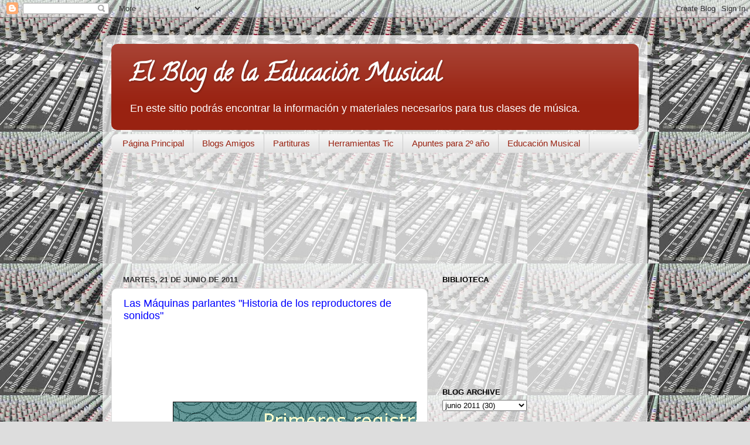

--- FILE ---
content_type: text/html; charset=UTF-8
request_url: https://elblogdelaeducacionmusical.blogspot.com/2011/06/las-maquinas-parlantes-historia-de-los.html
body_size: 16353
content:
<!DOCTYPE html>
<html class='v2' dir='ltr' xmlns='http://www.w3.org/1999/xhtml' xmlns:b='http://www.google.com/2005/gml/b' xmlns:data='http://www.google.com/2005/gml/data' xmlns:expr='http://www.google.com/2005/gml/expr'>
<head>
<link href='https://www.blogger.com/static/v1/widgets/335934321-css_bundle_v2.css' rel='stylesheet' type='text/css'/>
<meta content='IE=EmulateIE7' http-equiv='X-UA-Compatible'/>
<meta content='width=1100' name='viewport'/>
<!-- Tip de www.vidablogger.com.ar-->
<meta content='IE=EmulateIE7' http-equiv='X-UA-Compatible'/>
<meta content='width=1100' name='viewport'/>
<meta content='text/html; charset=UTF-8' http-equiv='Content-Type'/>
<meta content='blogger' name='generator'/>
<link href='https://elblogdelaeducacionmusical.blogspot.com/favicon.ico' rel='icon' type='image/x-icon'/>
<link href='http://elblogdelaeducacionmusical.blogspot.com/2011/06/las-maquinas-parlantes-historia-de-los.html' rel='canonical'/>
<link rel="alternate" type="application/atom+xml" title="El Blog de la Educación Musical - Atom" href="https://elblogdelaeducacionmusical.blogspot.com/feeds/posts/default" />
<link rel="alternate" type="application/rss+xml" title="El Blog de la Educación Musical - RSS" href="https://elblogdelaeducacionmusical.blogspot.com/feeds/posts/default?alt=rss" />
<link rel="service.post" type="application/atom+xml" title="El Blog de la Educación Musical - Atom" href="https://www.blogger.com/feeds/8996469469773228845/posts/default" />

<link rel="alternate" type="application/atom+xml" title="El Blog de la Educación Musical - Atom" href="https://elblogdelaeducacionmusical.blogspot.com/feeds/3419274628595406725/comments/default" />
<!--Can't find substitution for tag [blog.ieCssRetrofitLinks]-->
<meta content='http://elblogdelaeducacionmusical.blogspot.com/2011/06/las-maquinas-parlantes-historia-de-los.html' property='og:url'/>
<meta content='Las Máquinas parlantes &quot;Historia de los reproductores de sonidos&quot;' property='og:title'/>
<meta content='En este sitio podrás encontrar la información y materiales necesarios para tus clases de música.' property='og:description'/>
<title>El Blog de la Educación Musical: Las Máquinas parlantes "Historia de los reproductores de sonidos"</title>
<style type='text/css'>@font-face{font-family:'Calligraffitti';font-style:normal;font-weight:400;font-display:swap;src:url(//fonts.gstatic.com/s/calligraffitti/v20/46k2lbT3XjDVqJw3DCmCFjE0vkFeOZdjppN_.woff2)format('woff2');unicode-range:U+0000-00FF,U+0131,U+0152-0153,U+02BB-02BC,U+02C6,U+02DA,U+02DC,U+0304,U+0308,U+0329,U+2000-206F,U+20AC,U+2122,U+2191,U+2193,U+2212,U+2215,U+FEFF,U+FFFD;}</style>
<style id='page-skin-1' type='text/css'><!--
/*-----------------------------------------------
Blogger Template Style
Name:     Picture Window
Designer: Josh Peterson
URL:      www.noaesthetic.com
----------------------------------------------- */
/* Variable definitions
====================
<Variable name="keycolor" description="Main Color" type="color" default="#1a222a"/>
<Variable name="body.background" description="Body Background" type="background"
color="#dddddd" default="#111111 url(http://themes.googleusercontent.com/image?id=1OACCYOE0-eoTRTfsBuX1NMN9nz599ufI1Jh0CggPFA_sK80AGkIr8pLtYRpNUKPmwtEa) repeat-x fixed top center"/>
<Group description="Page Text" selector="body">
<Variable name="body.font" description="Font" type="font"
default="normal normal 15px Arial, Tahoma, Helvetica, FreeSans, sans-serif"/>
<Variable name="body.text.color" description="Text Color" type="color" default="#333333"/>
</Group>
<Group description="Backgrounds" selector=".body-fauxcolumns-outer">
<Variable name="body.background.color" description="Outer Background" type="color" default="#296695"/>
<Variable name="header.background.color" description="Header Background" type="color" default="transparent"/>
<Variable name="post.background.color" description="Post Background" type="color" default="#ffffff"/>
</Group>
<Group description="Links" selector=".main-outer">
<Variable name="link.color" description="Link Color" type="color" default="#336699"/>
<Variable name="link.visited.color" description="Visited Color" type="color" default="#6699cc"/>
<Variable name="link.hover.color" description="Hover Color" type="color" default="#33aaff"/>
</Group>
<Group description="Blog Title" selector=".header h1">
<Variable name="header.font" description="Title Font" type="font"
default="normal normal 36px Arial, Tahoma, Helvetica, FreeSans, sans-serif"/>
<Variable name="header.text.color" description="Text Color" type="color" default="#ffffff" />
</Group>
<Group description="Tabs Text" selector=".tabs-inner .widget li a">
<Variable name="tabs.font" description="Font" type="font"
default="normal normal 15px Arial, Tahoma, Helvetica, FreeSans, sans-serif"/>
<Variable name="tabs.text.color" description="Text Color" type="color" default="#ffffff"/>
<Variable name="tabs.selected.text.color" description="Selected Color" type="color" default="#0000ff"/>
</Group>
<Group description="Tabs Background" selector=".tabs-outer .PageList">
<Variable name="tabs.background.color" description="Background Color" type="color" default="transparent"/>
<Variable name="tabs.selected.background.color" description="Selected Color" type="color" default="transparent"/>
<Variable name="tabs.separator.color" description="Separator Color" type="color" default="transparent"/>
</Group>
<Group description="Post Title" selector="h3.post-title, .comments h4">
<Variable name="post.title.font" description="Title Font" type="font"
default="normal normal 18px Arial, Tahoma, Helvetica, FreeSans, sans-serif"/>
</Group>
<Group description="Date Header" selector=".date-header">
<Variable name="date.header.color" description="Text Color" type="color" default="#333333"/>
</Group>
<Group description="Post" selector=".post">
<Variable name="post.footer.text.color" description="Footer Text Color" type="color" default="#999999"/>
<Variable name="post.border.color" description="Border Color" type="color" default="#dddddd"/>
</Group>
<Group description="Gadgets" selector="h2">
<Variable name="widget.title.font" description="Title Font" type="font"
default="bold normal 13px Arial, Tahoma, Helvetica, FreeSans, sans-serif"/>
<Variable name="widget.title.text.color" description="Title Color" type="color" default="#888888"/>
</Group>
<Group description="Footer" selector=".footer-outer">
<Variable name="footer.text.color" description="Text Color" type="color" default="#cccccc"/>
<Variable name="footer.widget.title.text.color" description="Gadget Title Color" type="color" default="#aaaaaa"/>
</Group>
<Group description="Footer Links" selector=".footer-outer">
<Variable name="footer.link.color" description="Link Color" type="color" default="#99ccee"/>
<Variable name="footer.link.visited.color" description="Visited Color" type="color" default="#77aaee"/>
<Variable name="footer.link.hover.color" description="Hover Color" type="color" default="#33aaff"/>
</Group>
<Variable name="content.margin" description="Content Margin Top" type="length" default="20px"/>
<Variable name="content.padding" description="Content Padding" type="length" default="0"/>
<Variable name="content.background" description="Content Background" type="background"
default="transparent none repeat scroll top left"/>
<Variable name="content.border.radius" description="Content Border Radius" type="length" default="0"/>
<Variable name="content.shadow.spread" description="Content Shadow Spread" type="length" default="0"/>
<Variable name="header.padding" description="Header Padding" type="length" default="0"/>
<Variable name="header.background.gradient" description="Header Gradient" type="url"
default="none"/>
<Variable name="header.border.radius" description="Header Border Radius" type="length" default="0"/>
<Variable name="main.border.radius.top" description="Main Border Radius" type="length" default="20px"/>
<Variable name="footer.border.radius.top" description="Footer Border Radius Top" type="length" default="0"/>
<Variable name="footer.border.radius.bottom" description="Footer Border Radius Bottom" type="length" default="20px"/>
<Variable name="region.shadow.spread" description="Main and Footer Shadow Spread" type="length" default="3px"/>
<Variable name="region.shadow.offset" description="Main and Footer Shadow Offset" type="length" default="1px"/>
<Variable name="tabs.background.gradient" description="Tab Background Gradient" type="url" default="none"/>
<Variable name="tab.selected.background.gradient" description="Selected Tab Background" type="url"
default="url(http://www.blogblog.com/1kt/transparent/white80.png)"/>
<Variable name="tab.background" description="Tab Background" type="background"
default="transparent url(http://www.blogblog.com/1kt/transparent/black50.png) repeat scroll top left"/>
<Variable name="tab.border.radius" description="Tab Border Radius" type="length" default="10px" />
<Variable name="tab.first.border.radius" description="First Tab Border Radius" type="length" default="10px" />
<Variable name="tabs.border.radius" description="Tabs Border Radius" type="length" default="0" />
<Variable name="tabs.spacing" description="Tab Spacing" type="length" default=".25em"/>
<Variable name="tabs.margin.bottom" description="Tab Margin Bottom" type="length" default="0"/>
<Variable name="tabs.margin.sides" description="Tab Margin Sides" type="length" default="20px"/>
<Variable name="main.background" description="Main Background" type="background"
default="transparent url(http://www.blogblog.com/1kt/transparent/white80.png) repeat scroll top left"/>
<Variable name="main.padding.sides" description="Main Padding Sides" type="length" default="20px"/>
<Variable name="footer.background" description="Footer Background" type="background"
default="transparent url(http://www.blogblog.com/1kt/transparent/black50.png) repeat scroll top left"/>
<Variable name="post.margin.sides" description="Post Margin Sides" type="length" default="-20px"/>
<Variable name="post.border.radius" description="Post Border Radius" type="length" default="5px"/>
<Variable name="widget.title.text.transform" description="Widget Title Text Transform" type="string" default="uppercase"/>
<Variable name="startSide" description="Side where text starts in blog language" type="automatic" default="left"/>
<Variable name="endSide" description="Side where text ends in blog language" type="automatic" default="right"/>
*/
/* Content
----------------------------------------------- */
body {
font: normal normal 15px Arial, Tahoma, Helvetica, FreeSans, sans-serif;
color: #333333;
background: #dddddd url(//2.bp.blogspot.com/-QDatsuyQB3U/TdKokHXthYI/AAAAAAAAA6c/NF_LchpM4JU/s0/mezclador.jpeg) repeat scroll top left;
}
html body .region-inner {
min-width: 0;
max-width: 100%;
width: auto;
}
.content-outer {
font-size: 90%;
}
a:link {
text-decoration:none;
color: #0000ff;
}
a:visited {
text-decoration:none;
color: #351c75;
}
a:hover {
text-decoration:underline;
color: #0b5394;
}
.content-outer {
background: transparent url(//www.blogblog.com/1kt/transparent/white80.png) repeat scroll top left;
-moz-border-radius: 15px;
-webkit-border-radius: 15px;
-goog-ms-border-radius: 15px;
border-radius: 15px;
-moz-box-shadow: 0 0 3px rgba(0, 0, 0, .15);
-webkit-box-shadow: 0 0 3px rgba(0, 0, 0, .15);
-goog-ms-box-shadow: 0 0 3px rgba(0, 0, 0, .15);
box-shadow: 0 0 3px rgba(0, 0, 0, .15);
margin: 30px auto;
}
.content-inner {
padding: 15px;
}
/* Header
----------------------------------------------- */
.header-outer {
background: #992211 url(//www.blogblog.com/1kt/transparent/header_gradient_shade.png) repeat-x scroll top left;
_background-image: none;
color: #ffffff;
-moz-border-radius: 10px;
-webkit-border-radius: 10px;
-goog-ms-border-radius: 10px;
border-radius: 10px;
}
.Header img, .Header #header-inner {
-moz-border-radius: 10px;
-webkit-border-radius: 10px;
-goog-ms-border-radius: 10px;
border-radius: 10px;
}
.header-inner .Header .titlewrapper,
.header-inner .Header .descriptionwrapper {
padding-left: 30px;
padding-right: 30px;
}
.Header h1 {
font: normal bold 42px Calligraffitti;
text-shadow: 1px 1px 3px rgba(0, 0, 0, 0.3);
}
.Header h1 a {
color: #ffffff;
}
.Header .description {
font-size: 130%;
}
/* Tabs
----------------------------------------------- */
.tabs-inner {
margin: .5em 0 0;
padding: 0;
}
.tabs-inner .section {
margin: 0;
}
.tabs-inner .widget ul {
padding: 0;
background: #f5f5f5 url(//www.blogblog.com/1kt/transparent/tabs_gradient_shade.png) repeat scroll bottom;
-moz-border-radius: 10px;
-webkit-border-radius: 10px;
-goog-ms-border-radius: 10px;
border-radius: 10px;
}
.tabs-inner .widget li {
border: none;
}
.tabs-inner .widget li a {
display: inline-block;
padding: .5em 1em;
margin-right: 0;
color: #992211;
font: normal normal 15px Arial, Tahoma, Helvetica, FreeSans, sans-serif;
-moz-border-radius: 0 0 0 0;
-webkit-border-top-left-radius: 0;
-webkit-border-top-right-radius: 0;
-goog-ms-border-radius: 0 0 0 0;
border-radius: 0 0 0 0;
background: transparent none no-repeat scroll top left;
border-right: 1px solid #cccccc;
}
.tabs-inner .widget li:first-child a {
padding-left: 1.25em;
-moz-border-radius-topleft: 10px;
-moz-border-radius-bottomleft: 10px;
-webkit-border-top-left-radius: 10px;
-webkit-border-bottom-left-radius: 10px;
-goog-ms-border-top-left-radius: 10px;
-goog-ms-border-bottom-left-radius: 10px;
border-top-left-radius: 10px;
border-bottom-left-radius: 10px;
}
.tabs-inner .widget li.selected a,
.tabs-inner .widget li a:hover {
position: relative;
z-index: 1;
background: #ffffff url(//www.blogblog.com/1kt/transparent/tabs_gradient_shade.png) repeat scroll bottom;
color: #000000;
-moz-box-shadow: 0 0 0 rgba(0, 0, 0, .15);
-webkit-box-shadow: 0 0 0 rgba(0, 0, 0, .15);
-goog-ms-box-shadow: 0 0 0 rgba(0, 0, 0, .15);
box-shadow: 0 0 0 rgba(0, 0, 0, .15);
}
/* Headings
----------------------------------------------- */
h2 {
font: bold normal 13px Arial, Tahoma, Helvetica, FreeSans, sans-serif;
text-transform: uppercase;
color: #000000;
margin: .5em 0;
}
/* Main
----------------------------------------------- */
.main-outer {
background: transparent none repeat scroll top center;
-moz-border-radius: 0 0 0 0;
-webkit-border-top-left-radius: 0;
-webkit-border-top-right-radius: 0;
-webkit-border-bottom-left-radius: 0;
-webkit-border-bottom-right-radius: 0;
-goog-ms-border-radius: 0 0 0 0;
border-radius: 0 0 0 0;
-moz-box-shadow: 0 0 0 rgba(0, 0, 0, .15);
-webkit-box-shadow: 0 0 0 rgba(0, 0, 0, .15);
-goog-ms-box-shadow: 0 0 0 rgba(0, 0, 0, .15);
box-shadow: 0 0 0 rgba(0, 0, 0, .15);
}
.main-inner {
padding: 15px 5px 20px;
}
.main-inner .column-center-inner {
padding: 0 0;
}
.main-inner .column-left-inner {
padding-left: 0;
}
.main-inner .column-right-inner {
padding-right: 0;
}
/* Posts
----------------------------------------------- */
h3.post-title {
margin: 0;
font: normal normal 18px Arial, Tahoma, Helvetica, FreeSans, sans-serif;
}
.comments h4 {
margin: 1em 0 0;
font: normal normal 18px Arial, Tahoma, Helvetica, FreeSans, sans-serif;
}
.date-header span {
color: #333333;
}
.post-outer {
background-color: #ffffff;
border: solid 1px #dddddd;
-moz-border-radius: 10px;
-webkit-border-radius: 10px;
border-radius: 10px;
-goog-ms-border-radius: 10px;
padding: 15px 20px;
margin: 0 -20px 20px;
}
.post-body {
line-height: 1.4;
font-size: 110%;
position: relative;
}
.post-header {
margin: 0 0 1.5em;
color: #741b47;
line-height: 1.6;
}
.post-footer {
margin: .5em 0 0;
color: #741b47;
line-height: 1.6;
}
#blog-pager {
font-size: 140%
}
#comments .comment-author {
padding-top: 1.5em;
border-top: dashed 1px #ccc;
border-top: dashed 1px rgba(128, 128, 128, .5);
background-position: 0 1.5em;
}
#comments .comment-author:first-child {
padding-top: 0;
border-top: none;
}
.avatar-image-container {
margin: .2em 0 0;
}
/* Widgets
----------------------------------------------- */
.widget ul, .widget #ArchiveList ul.flat {
padding: 0;
list-style: none;
}
.widget ul li, .widget #ArchiveList ul.flat li {
border-top: dashed 1px #ccc;
border-top: dashed 1px rgba(128, 128, 128, .5);
}
.widget ul li:first-child, .widget #ArchiveList ul.flat li:first-child {
border-top: none;
}
.widget .post-body ul {
list-style: disc;
}
.widget .post-body ul li {
border: none;
}
/* Footer
----------------------------------------------- */
.footer-outer {
color:#eeeeee;
background: transparent url(//www.blogblog.com/1kt/transparent/black50.png) repeat scroll top left;
-moz-border-radius: 10px 10px 10px 10px;
-webkit-border-top-left-radius: 10px;
-webkit-border-top-right-radius: 10px;
-webkit-border-bottom-left-radius: 10px;
-webkit-border-bottom-right-radius: 10px;
-goog-ms-border-radius: 10px 10px 10px 10px;
border-radius: 10px 10px 10px 10px;
-moz-box-shadow: 0 0 0 rgba(0, 0, 0, .15);
-webkit-box-shadow: 0 0 0 rgba(0, 0, 0, .15);
-goog-ms-box-shadow: 0 0 0 rgba(0, 0, 0, .15);
box-shadow: 0 0 0 rgba(0, 0, 0, .15);
}
.footer-inner {
padding: 10px 5px 20px;
}
.footer-outer a {
color: #0000ff;
}
.footer-outer a:visited {
color: #3d85c6;
}
.footer-outer a:hover {
color: #76a5af;
}
.footer-outer .widget h2 {
color: #bbbbbb;
}
/* Mobile
----------------------------------------------- */
html body.mobile {
height: auto;
}
html body.mobile {
min-height: 480px;
background-size: 100% auto;
}
.mobile .body-fauxcolumn-outer {
background: -webkit-gradient(
linear, 0 360, 0 440, from(transparent), to(#dddddd));
}
html .mobile .mobile-date-outer, html .mobile .blog-pager {
border-bottom: none;
background: transparent none repeat scroll top center;
margin-bottom: 10px;
}
.mobile .date-outer {
background: transparent none repeat scroll top center;
}
.mobile .header-outer, .mobile .main-outer,
.mobile .post-outer, .mobile .footer-outer {
-moz-border-radius: 0;
-webkit-border-radius: 0;
-goog-ms-border-radius: 0;
border-radius: 0;
}
.mobile .content-outer,
.mobile .main-outer,
.mobile .post-outer {
background: inherit;
border: none;
}
.mobile .content-outer {
font-size: 100%;
}
.mobile-link-button {
background-color: #0000ff;
}
.mobile-link-button a:link, .mobile-link-button a:visited {
color: #ffffff;
}
.mobile-index-contents {
color: #333333;
}
.mobile .tabs-inner .PageList .widget-content {
background: #ffffff url(//www.blogblog.com/1kt/transparent/tabs_gradient_shade.png) repeat scroll bottom;
color: #000000;
}
.mobile .tabs-inner .PageList .widget-content .pagelist-arrow {
border-left: 1px solid #cccccc;
}

--></style>
<style id='template-skin-1' type='text/css'><!--
body {
min-width: 930px;
}
.content-outer, .content-fauxcolumn-outer, .region-inner {
min-width: 930px;
max-width: 930px;
_width: 930px;
}
.main-inner .columns {
padding-left: 0px;
padding-right: 360px;
}
.main-inner .fauxcolumn-center-outer {
left: 0px;
right: 360px;
/* IE6 does not respect left and right together */
_width: expression(this.parentNode.offsetWidth -
parseInt("0px") -
parseInt("360px") + 'px');
}
.main-inner .fauxcolumn-left-outer {
width: 0px;
}
.main-inner .fauxcolumn-right-outer {
width: 360px;
}
.main-inner .column-left-outer {
width: 0px;
right: 100%;
margin-left: -0px;
}
.main-inner .column-right-outer {
width: 360px;
margin-right: -360px;
}
#layout {
min-width: 0;
}
#layout .content-outer {
min-width: 0;
width: 800px;
}
#layout .region-inner {
min-width: 0;
width: auto;
}
--></style>
<script type='text/javascript'>

  var _gaq = _gaq || [];
  _gaq.push(['_setAccount', 'UA-24591457-1']);
  _gaq.push(['_trackPageview']);

  (function() {
    var ga = document.createElement('script'); ga.type = 'text/javascript'; ga.async = true;
    ga.src = ('https:' == document.location.protocol ? 'https://ssl' : 'http://www') + '.google-analytics.com/ga.js';
    var s = document.getElementsByTagName('script')[0]; s.parentNode.insertBefore(ga, s);
  })();

</script>
<link href='https://www.blogger.com/dyn-css/authorization.css?targetBlogID=8996469469773228845&amp;zx=cc7818aa-6624-4fb5-992d-af46cae20e53' media='none' onload='if(media!=&#39;all&#39;)media=&#39;all&#39;' rel='stylesheet'/><noscript><link href='https://www.blogger.com/dyn-css/authorization.css?targetBlogID=8996469469773228845&amp;zx=cc7818aa-6624-4fb5-992d-af46cae20e53' rel='stylesheet'/></noscript>
<meta name='google-adsense-platform-account' content='ca-host-pub-1556223355139109'/>
<meta name='google-adsense-platform-domain' content='blogspot.com'/>

<!-- data-ad-client=ca-pub-2911314444297773 -->

</head>
<body class='loading'>
<div class='navbar section' id='navbar'><div class='widget Navbar' data-version='1' id='Navbar1'><script type="text/javascript">
    function setAttributeOnload(object, attribute, val) {
      if(window.addEventListener) {
        window.addEventListener('load',
          function(){ object[attribute] = val; }, false);
      } else {
        window.attachEvent('onload', function(){ object[attribute] = val; });
      }
    }
  </script>
<div id="navbar-iframe-container"></div>
<script type="text/javascript" src="https://apis.google.com/js/platform.js"></script>
<script type="text/javascript">
      gapi.load("gapi.iframes:gapi.iframes.style.bubble", function() {
        if (gapi.iframes && gapi.iframes.getContext) {
          gapi.iframes.getContext().openChild({
              url: 'https://www.blogger.com/navbar/8996469469773228845?po\x3d3419274628595406725\x26origin\x3dhttps://elblogdelaeducacionmusical.blogspot.com',
              where: document.getElementById("navbar-iframe-container"),
              id: "navbar-iframe"
          });
        }
      });
    </script><script type="text/javascript">
(function() {
var script = document.createElement('script');
script.type = 'text/javascript';
script.src = '//pagead2.googlesyndication.com/pagead/js/google_top_exp.js';
var head = document.getElementsByTagName('head')[0];
if (head) {
head.appendChild(script);
}})();
</script>
</div></div>
<div class='body-fauxcolumns'>
<div class='fauxcolumn-outer body-fauxcolumn-outer'>
<div class='cap-top'>
<div class='cap-left'></div>
<div class='cap-right'></div>
</div>
<div class='fauxborder-left'>
<div class='fauxborder-right'></div>
<div class='fauxcolumn-inner'>
</div>
</div>
<div class='cap-bottom'>
<div class='cap-left'></div>
<div class='cap-right'></div>
</div>
</div>
</div>
<div class='content'>
<div class='content-fauxcolumns'>
<div class='fauxcolumn-outer content-fauxcolumn-outer'>
<div class='cap-top'>
<div class='cap-left'></div>
<div class='cap-right'></div>
</div>
<div class='fauxborder-left'>
<div class='fauxborder-right'></div>
<div class='fauxcolumn-inner'>
</div>
</div>
<div class='cap-bottom'>
<div class='cap-left'></div>
<div class='cap-right'></div>
</div>
</div>
</div>
<div class='content-outer'>
<div class='content-cap-top cap-top'>
<div class='cap-left'></div>
<div class='cap-right'></div>
</div>
<div class='fauxborder-left content-fauxborder-left'>
<div class='fauxborder-right content-fauxborder-right'></div>
<div class='content-inner'>
<header>
<div class='header-outer'>
<div class='header-cap-top cap-top'>
<div class='cap-left'></div>
<div class='cap-right'></div>
</div>
<div class='fauxborder-left header-fauxborder-left'>
<div class='fauxborder-right header-fauxborder-right'></div>
<div class='region-inner header-inner'>
<div class='header section' id='header'><div class='widget Header' data-version='1' id='Header1'>
<div id='header-inner'>
<div class='titlewrapper'>
<h1 class='title'>
<a href='https://elblogdelaeducacionmusical.blogspot.com/'>
El Blog de la Educación Musical
</a>
</h1>
</div>
<div class='descriptionwrapper'>
<p class='description'><span>En este sitio podrás encontrar la información y materiales necesarios para tus clases de música.</span></p>
</div>
</div>
</div></div>
</div>
</div>
<div class='header-cap-bottom cap-bottom'>
<div class='cap-left'></div>
<div class='cap-right'></div>
</div>
</div>
</header>
<div class='tabs-outer'>
<div class='tabs-cap-top cap-top'>
<div class='cap-left'></div>
<div class='cap-right'></div>
</div>
<div class='fauxborder-left tabs-fauxborder-left'>
<div class='fauxborder-right tabs-fauxborder-right'></div>
<div class='region-inner tabs-inner'>
<div class='tabs section' id='crosscol'><div class='widget PageList' data-version='1' id='PageList1'>
<h2>Páginas</h2>
<div class='widget-content'>
<ul>
<li><a href='https://elblogdelaeducacionmusical.blogspot.com/'>Página Principal</a></li>
<li><a href='https://elblogdelaeducacionmusical.blogspot.com/p/blogs-amigos.html'>Blogs Amigos</a></li>
<li><a href='https://elblogdelaeducacionmusical.blogspot.com/p/partituras.html'>Partituras</a></li>
<li><a href='http://elblogdelaeducacionmusical.blogspot.com.ar/search/label/Herramientas%20Tic'>Herramientas Tic</a></li>
<li><a href='http://elblogdelaeducacionmusical.blogspot.com/search/label/Apuntes%202º%20año'>Apuntes para 2º año</a></li>
<li><a href='http://elblogdelaeducacionmusical.blogspot.com.ar/search/label/Educaci%C3%B3n%20Musical'>Educación Musical</a></li>
</ul>
<div class='clear'></div>
</div>
</div></div>
<div class='tabs section' id='crosscol-overflow'><div class='widget HTML' data-version='1' id='HTML6'>
<div class='widget-content'>
<iframe src="http://www.docente.me/usuarios/perfil/alejandrotisone/widget-completo" frameborder="0" scrolling="no" style="width:270px; height:153px"></iframe>
</div>
<div class='clear'></div>
</div></div>
</div>
</div>
<div class='tabs-cap-bottom cap-bottom'>
<div class='cap-left'></div>
<div class='cap-right'></div>
</div>
</div>
<div class='main-outer'>
<div class='main-cap-top cap-top'>
<div class='cap-left'></div>
<div class='cap-right'></div>
</div>
<div class='fauxborder-left main-fauxborder-left'>
<div class='fauxborder-right main-fauxborder-right'></div>
<div class='region-inner main-inner'>
<div class='columns fauxcolumns'>
<div class='fauxcolumn-outer fauxcolumn-center-outer'>
<div class='cap-top'>
<div class='cap-left'></div>
<div class='cap-right'></div>
</div>
<div class='fauxborder-left'>
<div class='fauxborder-right'></div>
<div class='fauxcolumn-inner'>
</div>
</div>
<div class='cap-bottom'>
<div class='cap-left'></div>
<div class='cap-right'></div>
</div>
</div>
<div class='fauxcolumn-outer fauxcolumn-left-outer'>
<div class='cap-top'>
<div class='cap-left'></div>
<div class='cap-right'></div>
</div>
<div class='fauxborder-left'>
<div class='fauxborder-right'></div>
<div class='fauxcolumn-inner'>
</div>
</div>
<div class='cap-bottom'>
<div class='cap-left'></div>
<div class='cap-right'></div>
</div>
</div>
<div class='fauxcolumn-outer fauxcolumn-right-outer'>
<div class='cap-top'>
<div class='cap-left'></div>
<div class='cap-right'></div>
</div>
<div class='fauxborder-left'>
<div class='fauxborder-right'></div>
<div class='fauxcolumn-inner'>
</div>
</div>
<div class='cap-bottom'>
<div class='cap-left'></div>
<div class='cap-right'></div>
</div>
</div>
<!-- corrects IE6 width calculation -->
<div class='columns-inner'>
<div class='column-center-outer'>
<div class='column-center-inner'>
<div class='main section' id='main'><div class='widget Blog' data-version='1' id='Blog1'>
<div class='blog-posts hfeed'>

          <div class="date-outer">
        
<h2 class='date-header'><span>martes, 21 de junio de 2011</span></h2>

          <div class="date-posts">
        
<div class='post-outer'>
<div class='post hentry'>
<a name='3419274628595406725'></a>
<h3 class='post-title entry-title'>
<a href='http://www.coleccionfb.com/index.html'>Las Máquinas parlantes "Historia de los reproductores de sonidos"</a>
</h3>
<div class='post-header'>
<div class='post-header-line-1'></div>
</div>
<div class='post-body entry-content' id='post-body-3419274628595406725'>
<iframe allowfullscreen="" frameborder="0" height="500" src="https://docs.google.com/document/pub?id=1mHaZr4IbW_5nxPtZ6j85UXGnFCj5vyrQPqtlhJdo9FY&amp;embedded=true" width="500"></iframe>
<div style='clear: both;'></div>
</div>
<div class='post-footer'>
<div class='addthis_toolbox addthis_default_style '>
<a class='addthis_button_preferred_1'></a>
<a class='addthis_button_preferred_2'></a>
<a class='addthis_button_preferred_3'></a>
<a class='addthis_button_preferred_4'></a>
<a class='addthis_button_compact'></a>
<a class='addthis_counter addthis_bubble_style'></a>
</div>
<script type='text/javascript'>var addthis_config = {"data_track_clickback":true};</script>
<script src="//s7.addthis.com/js/250/addthis_widget.js#pubid=ra-4e20219c1bbbebf1" type="text/javascript"></script>
<div class='post-footer-line post-footer-line-1'><span class='post-author vcard'>
Publicado por
<span class='fn'>alejandrotisone</span>
</span>
<span class='post-timestamp'>
en
<a class='timestamp-link' href='https://elblogdelaeducacionmusical.blogspot.com/2011/06/las-maquinas-parlantes-historia-de-los.html' rel='bookmark' title='permanent link'><abbr class='published' title='2011-06-21T07:13:00-03:00'>7:13&#8239;a.m.</abbr></a>
</span>
<span class='post-comment-link'>
</span>
<span class='post-icons'>
<span class='item-action'>
<a href='https://www.blogger.com/email-post/8996469469773228845/3419274628595406725' title='Enviar la entrada por correo electrónico'>
<img alt="" class="icon-action" height="13" src="//img1.blogblog.com/img/icon18_email.gif" width="18">
</a>
</span>
<span class='item-control blog-admin pid-122671382'>
<a href='https://www.blogger.com/post-edit.g?blogID=8996469469773228845&postID=3419274628595406725&from=pencil' title='Editar entrada'>
<img alt='' class='icon-action' height='18' src='https://resources.blogblog.com/img/icon18_edit_allbkg.gif' width='18'/>
</a>
</span>
</span>
<span class='post-backlinks post-comment-link'>
</span>
</div>
<div class='post-footer-line post-footer-line-2'><span class='post-labels'>
Etiquetas:
<a href='https://elblogdelaeducacionmusical.blogspot.com/search/label/Ac%C3%BAstica' rel='tag'>Acústica</a>,
<a href='https://elblogdelaeducacionmusical.blogspot.com/search/label/Apuntes%202%C2%BA%20a%C3%B1o' rel='tag'>Apuntes 2º año</a>,
<a href='https://elblogdelaeducacionmusical.blogspot.com/search/label/Sonido' rel='tag'>Sonido</a>
</span>
</div>
<div class='post-footer-line post-footer-line-3'><span class='reaction-buttons'>
</span>
</div>
</div>
</div>
<div class='comments' id='comments'>
<a name='comments'></a>
<h4>
0
comentarios:
        
</h4>
<div id='Blog1_comments-block-wrapper'>
<dl class='avatar-comment-indent' id='comments-block'>
</dl>
</div>
<p class='comment-footer'>
<div class='comment-form'>
<a name='comment-form'></a>
<h4 id='comment-post-message'>Publicar un comentario</h4>
<p>
</p>
<a href='https://www.blogger.com/comment/frame/8996469469773228845?po=3419274628595406725&hl=es-419&saa=85391&origin=https://elblogdelaeducacionmusical.blogspot.com' id='comment-editor-src'></a>
<iframe allowtransparency='true' class='blogger-iframe-colorize blogger-comment-from-post' frameborder='0' height='410px' id='comment-editor' name='comment-editor' src='' width='100%'></iframe>
<script src='https://www.blogger.com/static/v1/jsbin/2830521187-comment_from_post_iframe.js' type='text/javascript'></script>
<script type='text/javascript'>
      BLOG_CMT_createIframe('https://www.blogger.com/rpc_relay.html');
    </script>
</div>
</p>
<div id='backlinks-container'>
<div id='Blog1_backlinks-container'>
</div>
</div>
</div>
</div>

        </div></div>
      
</div>
<div class='blog-pager' id='blog-pager'>
<span id='blog-pager-newer-link'>
<a class='blog-pager-newer-link' href='https://elblogdelaeducacionmusical.blogspot.com/2011/06/inteligibilidad-acustica-de-los.html' id='Blog1_blog-pager-newer-link' title='Entrada más reciente'>Entrada más reciente</a>
</span>
<span id='blog-pager-older-link'>
<a class='blog-pager-older-link' href='https://elblogdelaeducacionmusical.blogspot.com/2011/06/le-phenix-du-mexique.html' id='Blog1_blog-pager-older-link' title='Entrada antigua'>Entrada antigua</a>
</span>
<a class='home-link' href='https://elblogdelaeducacionmusical.blogspot.com/'>Página Principal</a>
</div>
<div class='clear'></div>
<div class='post-feeds'>
<div class='feed-links'>
Suscribirse a:
<a class='feed-link' href='https://elblogdelaeducacionmusical.blogspot.com/feeds/3419274628595406725/comments/default' target='_blank' type='application/atom+xml'>Comentarios de la entrada (Atom)</a>
</div>
</div>
</div><div class='widget Subscribe' data-version='1' id='Subscribe1'>
<div style='white-space:nowrap'>
<h2 class='title'>Suscribirse a</h2>
<div class='widget-content'>
<div class='subscribe-wrapper subscribe-type-POST'>
<div class='subscribe expanded subscribe-type-POST' id='SW_READER_LIST_Subscribe1POST' style='display:none;'>
<div class='top'>
<span class='inner' onclick='return(_SW_toggleReaderList(event, "Subscribe1POST"));'>
<img class='subscribe-dropdown-arrow' src='https://resources.blogblog.com/img/widgets/arrow_dropdown.gif'/>
<img align='absmiddle' alt='' border='0' class='feed-icon' src='https://resources.blogblog.com/img/icon_feed12.png'/>
Entradas
</span>
<div class='feed-reader-links'>
<a class='feed-reader-link' href='https://www.netvibes.com/subscribe.php?url=https%3A%2F%2Felblogdelaeducacionmusical.blogspot.com%2Ffeeds%2Fposts%2Fdefault' target='_blank'>
<img src='https://resources.blogblog.com/img/widgets/subscribe-netvibes.png'/>
</a>
<a class='feed-reader-link' href='https://add.my.yahoo.com/content?url=https%3A%2F%2Felblogdelaeducacionmusical.blogspot.com%2Ffeeds%2Fposts%2Fdefault' target='_blank'>
<img src='https://resources.blogblog.com/img/widgets/subscribe-yahoo.png'/>
</a>
<a class='feed-reader-link' href='https://elblogdelaeducacionmusical.blogspot.com/feeds/posts/default' target='_blank'>
<img align='absmiddle' class='feed-icon' src='https://resources.blogblog.com/img/icon_feed12.png'/>
                  Atom
                </a>
</div>
</div>
<div class='bottom'></div>
</div>
<div class='subscribe' id='SW_READER_LIST_CLOSED_Subscribe1POST' onclick='return(_SW_toggleReaderList(event, "Subscribe1POST"));'>
<div class='top'>
<span class='inner'>
<img class='subscribe-dropdown-arrow' src='https://resources.blogblog.com/img/widgets/arrow_dropdown.gif'/>
<span onclick='return(_SW_toggleReaderList(event, "Subscribe1POST"));'>
<img align='absmiddle' alt='' border='0' class='feed-icon' src='https://resources.blogblog.com/img/icon_feed12.png'/>
Entradas
</span>
</span>
</div>
<div class='bottom'></div>
</div>
</div>
<div class='subscribe-wrapper subscribe-type-PER_POST'>
<div class='subscribe expanded subscribe-type-PER_POST' id='SW_READER_LIST_Subscribe1PER_POST' style='display:none;'>
<div class='top'>
<span class='inner' onclick='return(_SW_toggleReaderList(event, "Subscribe1PER_POST"));'>
<img class='subscribe-dropdown-arrow' src='https://resources.blogblog.com/img/widgets/arrow_dropdown.gif'/>
<img align='absmiddle' alt='' border='0' class='feed-icon' src='https://resources.blogblog.com/img/icon_feed12.png'/>
Comentarios
</span>
<div class='feed-reader-links'>
<a class='feed-reader-link' href='https://www.netvibes.com/subscribe.php?url=https%3A%2F%2Felblogdelaeducacionmusical.blogspot.com%2Ffeeds%2F3419274628595406725%2Fcomments%2Fdefault' target='_blank'>
<img src='https://resources.blogblog.com/img/widgets/subscribe-netvibes.png'/>
</a>
<a class='feed-reader-link' href='https://add.my.yahoo.com/content?url=https%3A%2F%2Felblogdelaeducacionmusical.blogspot.com%2Ffeeds%2F3419274628595406725%2Fcomments%2Fdefault' target='_blank'>
<img src='https://resources.blogblog.com/img/widgets/subscribe-yahoo.png'/>
</a>
<a class='feed-reader-link' href='https://elblogdelaeducacionmusical.blogspot.com/feeds/3419274628595406725/comments/default' target='_blank'>
<img align='absmiddle' class='feed-icon' src='https://resources.blogblog.com/img/icon_feed12.png'/>
                  Atom
                </a>
</div>
</div>
<div class='bottom'></div>
</div>
<div class='subscribe' id='SW_READER_LIST_CLOSED_Subscribe1PER_POST' onclick='return(_SW_toggleReaderList(event, "Subscribe1PER_POST"));'>
<div class='top'>
<span class='inner'>
<img class='subscribe-dropdown-arrow' src='https://resources.blogblog.com/img/widgets/arrow_dropdown.gif'/>
<span onclick='return(_SW_toggleReaderList(event, "Subscribe1PER_POST"));'>
<img align='absmiddle' alt='' border='0' class='feed-icon' src='https://resources.blogblog.com/img/icon_feed12.png'/>
Comentarios
</span>
</span>
</div>
<div class='bottom'></div>
</div>
</div>
<div style='clear:both'></div>
</div>
</div>
<div class='clear'></div>
</div></div>
</div>
</div>
<div class='column-left-outer'>
<div class='column-left-inner'>
<aside>
</aside>
</div>
</div>
<div class='column-right-outer'>
<div class='column-right-inner'>
<aside>
<div class='sidebar section' id='sidebar-right-1'><div class='widget HTML' data-version='1' id='HTML2'>
<h2 class='title'>Biblioteca</h2>
<div class='widget-content'>
<iframe src="http://static.issuu.com/widgets/shelf/index.html?folderId=d2813ce8-cf87-4acc-9092-51c0cf8596f8&amp;theme=theme1&amp;rows=1&amp;thumbSize=small&amp;roundedCorners=false&amp;showTitle=true&amp;showAuthor=true&amp;shadow=true&amp;effect3d=true" width="100%" height="135" frameborder="0" marginwidth="0" marginheight="0" scrolling="no"></iframe>
</div>
<div class='clear'></div>
</div><div class='widget BlogArchive' data-version='1' id='BlogArchive1'>
<h2>Blog Archive</h2>
<div class='widget-content'>
<div id='ArchiveList'>
<div id='BlogArchive1_ArchiveList'>
<select id='BlogArchive1_ArchiveMenu'>
<option value=''>Blog Archive</option>
<option value='https://elblogdelaeducacionmusical.blogspot.com/2017/01/'>enero 2017 (2)</option>
<option value='https://elblogdelaeducacionmusical.blogspot.com/2016/07/'>julio 2016 (1)</option>
<option value='https://elblogdelaeducacionmusical.blogspot.com/2016/04/'>abril 2016 (2)</option>
<option value='https://elblogdelaeducacionmusical.blogspot.com/2015/01/'>enero 2015 (1)</option>
<option value='https://elblogdelaeducacionmusical.blogspot.com/2014/07/'>julio 2014 (1)</option>
<option value='https://elblogdelaeducacionmusical.blogspot.com/2014/03/'>marzo 2014 (2)</option>
<option value='https://elblogdelaeducacionmusical.blogspot.com/2014/02/'>febrero 2014 (1)</option>
<option value='https://elblogdelaeducacionmusical.blogspot.com/2013/12/'>diciembre 2013 (5)</option>
<option value='https://elblogdelaeducacionmusical.blogspot.com/2013/06/'>junio 2013 (1)</option>
<option value='https://elblogdelaeducacionmusical.blogspot.com/2013/01/'>enero 2013 (7)</option>
<option value='https://elblogdelaeducacionmusical.blogspot.com/2012/11/'>noviembre 2012 (1)</option>
<option value='https://elblogdelaeducacionmusical.blogspot.com/2012/10/'>octubre 2012 (3)</option>
<option value='https://elblogdelaeducacionmusical.blogspot.com/2012/08/'>agosto 2012 (2)</option>
<option value='https://elblogdelaeducacionmusical.blogspot.com/2012/07/'>julio 2012 (6)</option>
<option value='https://elblogdelaeducacionmusical.blogspot.com/2012/05/'>mayo 2012 (1)</option>
<option value='https://elblogdelaeducacionmusical.blogspot.com/2012/04/'>abril 2012 (2)</option>
<option value='https://elblogdelaeducacionmusical.blogspot.com/2012/03/'>marzo 2012 (5)</option>
<option value='https://elblogdelaeducacionmusical.blogspot.com/2012/02/'>febrero 2012 (4)</option>
<option value='https://elblogdelaeducacionmusical.blogspot.com/2011/10/'>octubre 2011 (7)</option>
<option value='https://elblogdelaeducacionmusical.blogspot.com/2011/09/'>septiembre 2011 (30)</option>
<option value='https://elblogdelaeducacionmusical.blogspot.com/2011/08/'>agosto 2011 (38)</option>
<option value='https://elblogdelaeducacionmusical.blogspot.com/2011/07/'>julio 2011 (32)</option>
<option value='https://elblogdelaeducacionmusical.blogspot.com/2011/06/'>junio 2011 (30)</option>
<option value='https://elblogdelaeducacionmusical.blogspot.com/2011/05/'>mayo 2011 (17)</option>
<option value='https://elblogdelaeducacionmusical.blogspot.com/2011/04/'>abril 2011 (1)</option>
<option value='https://elblogdelaeducacionmusical.blogspot.com/2011/03/'>marzo 2011 (2)</option>
<option value='https://elblogdelaeducacionmusical.blogspot.com/2011/02/'>febrero 2011 (1)</option>
<option value='https://elblogdelaeducacionmusical.blogspot.com/2010/12/'>diciembre 2010 (6)</option>
<option value='https://elblogdelaeducacionmusical.blogspot.com/2010/11/'>noviembre 2010 (2)</option>
<option value='https://elblogdelaeducacionmusical.blogspot.com/2010/10/'>octubre 2010 (3)</option>
<option value='https://elblogdelaeducacionmusical.blogspot.com/2010/09/'>septiembre 2010 (1)</option>
<option value='https://elblogdelaeducacionmusical.blogspot.com/2010/08/'>agosto 2010 (1)</option>
<option value='https://elblogdelaeducacionmusical.blogspot.com/2010/07/'>julio 2010 (10)</option>
<option value='https://elblogdelaeducacionmusical.blogspot.com/2010/06/'>junio 2010 (22)</option>
<option value='https://elblogdelaeducacionmusical.blogspot.com/2009/11/'>noviembre 2009 (1)</option>
<option value='https://elblogdelaeducacionmusical.blogspot.com/2009/10/'>octubre 2009 (4)</option>
<option value='https://elblogdelaeducacionmusical.blogspot.com/2009/07/'>julio 2009 (7)</option>
</select>
</div>
</div>
<div class='clear'></div>
</div>
</div><div class='widget Label' data-version='1' id='Label99'>
<h2>Nube de etiquetas</h2>
<div class='widget-content'>
<object type="application/x-shockwave-flash" data="http://ciudadblogger.hostzi.com/tagcloud.swf" width="190" height="200" allowscriptaccess="always" >
<param name="movie" value="//ciudadblogger.hostzi.com/tagcloud.swf">
<param name="bgcolor" value="#ffffff" />
<param name="flashvars" value="tcolor=0x000000&mode=tags&distr=true&tspeed=100&tagcloud=<tags>
<a dir='ltr' href='https://elblogdelaeducacionmusical.blogspot.com/search/label/Ac%C3%BAstica' style='12'>Acústica</a>
<a dir='ltr' href='https://elblogdelaeducacionmusical.blogspot.com/search/label/Apuntes%202%C2%BA%20a%C3%B1o' style='12'>Apuntes 2º año</a>
<a dir='ltr' href='https://elblogdelaeducacionmusical.blogspot.com/search/label/armon%C3%ADa%20y%20contrapunto' style='12'>armonía y contrapunto</a>
<a dir='ltr' href='https://elblogdelaeducacionmusical.blogspot.com/search/label/Arm%C3%B3nica' style='12'>Armónica</a>
<a dir='ltr' href='https://elblogdelaeducacionmusical.blogspot.com/search/label/Audio' style='12'>Audio</a>
<a dir='ltr' href='https://elblogdelaeducacionmusical.blogspot.com/search/label/Audioperceptiva' style='12'>Audioperceptiva</a>
<a dir='ltr' href='https://elblogdelaeducacionmusical.blogspot.com/search/label/Ballet' style='12'>Ballet</a>
<a dir='ltr' href='https://elblogdelaeducacionmusical.blogspot.com/search/label/Biblioteca' style='12'>Biblioteca</a>
<a dir='ltr' href='https://elblogdelaeducacionmusical.blogspot.com/search/label/Cancionero' style='12'>Cancionero</a>
<a dir='ltr' href='https://elblogdelaeducacionmusical.blogspot.com/search/label/Composici%C3%B3n' style='12'>Composición</a>
<a dir='ltr' href='https://elblogdelaeducacionmusical.blogspot.com/search/label/Coro' style='12'>Coro</a>
<a dir='ltr' href='https://elblogdelaeducacionmusical.blogspot.com/search/label/Did%C3%A1ctica' style='12'>Didáctica</a>
<a dir='ltr' href='https://elblogdelaeducacionmusical.blogspot.com/search/label/Discos' style='12'>Discos</a>
<a dir='ltr' href='https://elblogdelaeducacionmusical.blogspot.com/search/label/Editor%20de%20partituras' style='12'>Editor de partituras</a>
<a dir='ltr' href='https://elblogdelaeducacionmusical.blogspot.com/search/label/Educaci%C3%B3n%20Musical' style='12'>Educación Musical</a>
<a dir='ltr' href='https://elblogdelaeducacionmusical.blogspot.com/search/label/Folklore' style='12'>Folklore</a>
<a dir='ltr' href='https://elblogdelaeducacionmusical.blogspot.com/search/label/formas' style='12'>formas</a>
<a dir='ltr' href='https://elblogdelaeducacionmusical.blogspot.com/search/label/Herramientas%20Tic' style='12'>Herramientas Tic</a>
<a dir='ltr' href='https://elblogdelaeducacionmusical.blogspot.com/search/label/Historia%20de%20la%20m%C3%BAsica' style='12'>Historia de la música</a>
<a dir='ltr' href='https://elblogdelaeducacionmusical.blogspot.com/search/label/Instrumentos%20musicales' style='12'>Instrumentos musicales</a>
<a dir='ltr' href='https://elblogdelaeducacionmusical.blogspot.com/search/label/Jazz' style='12'>Jazz</a>
<a dir='ltr' href='https://elblogdelaeducacionmusical.blogspot.com/search/label/Juegos' style='12'>Juegos</a>
<a dir='ltr' href='https://elblogdelaeducacionmusical.blogspot.com/search/label/Libros' style='12'>Libros</a>
<a dir='ltr' href='https://elblogdelaeducacionmusical.blogspot.com/search/label/Mapas%20conceptuales' style='12'>Mapas conceptuales</a>
<a dir='ltr' href='https://elblogdelaeducacionmusical.blogspot.com/search/label/M%C3%A9todos' style='12'>Métodos</a>
<a dir='ltr' href='https://elblogdelaeducacionmusical.blogspot.com/search/label/Midi' style='12'>Midi</a>
<a dir='ltr' href='https://elblogdelaeducacionmusical.blogspot.com/search/label/mooc' style='12'>mooc</a>
<a dir='ltr' href='https://elblogdelaeducacionmusical.blogspot.com/search/label/M%C3%BAsica' style='12'>Música</a>
<a dir='ltr' href='https://elblogdelaeducacionmusical.blogspot.com/search/label/M%C3%BAsica%20Electr%C3%B3nica' style='12'>Música Electrónica</a>
<a dir='ltr' href='https://elblogdelaeducacionmusical.blogspot.com/search/label/M%C3%BAsica%20online' style='12'>Música online</a>
<a dir='ltr' href='https://elblogdelaeducacionmusical.blogspot.com/search/label/M%C3%BAsicos' style='12'>Músicos</a>
<a dir='ltr' href='https://elblogdelaeducacionmusical.blogspot.com/search/label/%C3%93pera' style='12'>Ópera</a>
<a dir='ltr' href='https://elblogdelaeducacionmusical.blogspot.com/search/label/Partituras' style='12'>Partituras</a>
<a dir='ltr' href='https://elblogdelaeducacionmusical.blogspot.com/search/label/Pdf' style='12'>Pdf</a>
<a dir='ltr' href='https://elblogdelaeducacionmusical.blogspot.com/search/label/Personajes' style='12'>Personajes</a>
<a dir='ltr' href='https://elblogdelaeducacionmusical.blogspot.com/search/label/Podcast' style='12'>Podcast</a>
<a dir='ltr' href='https://elblogdelaeducacionmusical.blogspot.com/search/label/Pop' style='12'>Pop</a>
<a dir='ltr' href='https://elblogdelaeducacionmusical.blogspot.com/search/label/Quena' style='12'>Quena</a>
<a dir='ltr' href='https://elblogdelaeducacionmusical.blogspot.com/search/label/Radio' style='12'>Radio</a>
<a dir='ltr' href='https://elblogdelaeducacionmusical.blogspot.com/search/label/Ritmo' style='12'>Ritmo</a>
<a dir='ltr' href='https://elblogdelaeducacionmusical.blogspot.com/search/label/Rock' style='12'>Rock</a>
<a dir='ltr' href='https://elblogdelaeducacionmusical.blogspot.com/search/label/Sintetizadores' style='12'>Sintetizadores</a>
<a dir='ltr' href='https://elblogdelaeducacionmusical.blogspot.com/search/label/Software%20libre' style='12'>Software libre</a>
<a dir='ltr' href='https://elblogdelaeducacionmusical.blogspot.com/search/label/Sonido' style='12'>Sonido</a>
<a dir='ltr' href='https://elblogdelaeducacionmusical.blogspot.com/search/label/Tango' style='12'>Tango</a>
<a dir='ltr' href='https://elblogdelaeducacionmusical.blogspot.com/search/label/Teor%C3%ADa%20de%20la%20M%C3%BAsica' style='12'>Teoría de la Música</a>
<a dir='ltr' href='https://elblogdelaeducacionmusical.blogspot.com/search/label/Tic' style='12'>Tic</a>
<a dir='ltr' href='https://elblogdelaeducacionmusical.blogspot.com/search/label/video' style='12'>video</a>

</tags>" />
<p>Blogumulus by <a href='http://www.roytanck.com/'>Roy Tanck</a> and <a href='http://www.bloggerbuster.com'>Amanda Fazani</a></p>
</object>
</div>
<div class='clear'></div>
</div><div class='widget Label' data-version='1' id='Label1'>
<h2>Etiquetas</h2>
<div class='widget-content list-label-widget-content'>
<ul>
<li>
<a dir='ltr' href='https://elblogdelaeducacionmusical.blogspot.com/search/label/Ac%C3%BAstica'>Acústica</a>
<span dir='ltr'>(47)</span>
</li>
<li>
<a dir='ltr' href='https://elblogdelaeducacionmusical.blogspot.com/search/label/Apuntes%202%C2%BA%20a%C3%B1o'>Apuntes 2º año</a>
<span dir='ltr'>(30)</span>
</li>
<li>
<a dir='ltr' href='https://elblogdelaeducacionmusical.blogspot.com/search/label/armon%C3%ADa%20y%20contrapunto'>armonía y contrapunto</a>
<span dir='ltr'>(18)</span>
</li>
<li>
<a dir='ltr' href='https://elblogdelaeducacionmusical.blogspot.com/search/label/Arm%C3%B3nica'>Armónica</a>
<span dir='ltr'>(2)</span>
</li>
<li>
<a dir='ltr' href='https://elblogdelaeducacionmusical.blogspot.com/search/label/Audio'>Audio</a>
<span dir='ltr'>(9)</span>
</li>
<li>
<a dir='ltr' href='https://elblogdelaeducacionmusical.blogspot.com/search/label/Audioperceptiva'>Audioperceptiva</a>
<span dir='ltr'>(2)</span>
</li>
<li>
<a dir='ltr' href='https://elblogdelaeducacionmusical.blogspot.com/search/label/Ballet'>Ballet</a>
<span dir='ltr'>(1)</span>
</li>
<li>
<a dir='ltr' href='https://elblogdelaeducacionmusical.blogspot.com/search/label/Biblioteca'>Biblioteca</a>
<span dir='ltr'>(1)</span>
</li>
<li>
<a dir='ltr' href='https://elblogdelaeducacionmusical.blogspot.com/search/label/Cancionero'>Cancionero</a>
<span dir='ltr'>(10)</span>
</li>
<li>
<a dir='ltr' href='https://elblogdelaeducacionmusical.blogspot.com/search/label/Composici%C3%B3n'>Composición</a>
<span dir='ltr'>(32)</span>
</li>
<li>
<a dir='ltr' href='https://elblogdelaeducacionmusical.blogspot.com/search/label/Coro'>Coro</a>
<span dir='ltr'>(2)</span>
</li>
<li>
<a dir='ltr' href='https://elblogdelaeducacionmusical.blogspot.com/search/label/Did%C3%A1ctica'>Didáctica</a>
<span dir='ltr'>(91)</span>
</li>
<li>
<a dir='ltr' href='https://elblogdelaeducacionmusical.blogspot.com/search/label/Discos'>Discos</a>
<span dir='ltr'>(3)</span>
</li>
<li>
<a dir='ltr' href='https://elblogdelaeducacionmusical.blogspot.com/search/label/Editor%20de%20partituras'>Editor de partituras</a>
<span dir='ltr'>(13)</span>
</li>
<li>
<a dir='ltr' href='https://elblogdelaeducacionmusical.blogspot.com/search/label/Educaci%C3%B3n%20Musical'>Educación Musical</a>
<span dir='ltr'>(139)</span>
</li>
<li>
<a dir='ltr' href='https://elblogdelaeducacionmusical.blogspot.com/search/label/Folklore'>Folklore</a>
<span dir='ltr'>(33)</span>
</li>
<li>
<a dir='ltr' href='https://elblogdelaeducacionmusical.blogspot.com/search/label/formas'>formas</a>
<span dir='ltr'>(10)</span>
</li>
<li>
<a dir='ltr' href='https://elblogdelaeducacionmusical.blogspot.com/search/label/Herramientas%20Tic'>Herramientas Tic</a>
<span dir='ltr'>(16)</span>
</li>
<li>
<a dir='ltr' href='https://elblogdelaeducacionmusical.blogspot.com/search/label/Historia%20de%20la%20m%C3%BAsica'>Historia de la música</a>
<span dir='ltr'>(42)</span>
</li>
<li>
<a dir='ltr' href='https://elblogdelaeducacionmusical.blogspot.com/search/label/Instrumentos%20musicales'>Instrumentos musicales</a>
<span dir='ltr'>(40)</span>
</li>
<li>
<a dir='ltr' href='https://elblogdelaeducacionmusical.blogspot.com/search/label/Jazz'>Jazz</a>
<span dir='ltr'>(4)</span>
</li>
<li>
<a dir='ltr' href='https://elblogdelaeducacionmusical.blogspot.com/search/label/Juegos'>Juegos</a>
<span dir='ltr'>(5)</span>
</li>
<li>
<a dir='ltr' href='https://elblogdelaeducacionmusical.blogspot.com/search/label/Libros'>Libros</a>
<span dir='ltr'>(6)</span>
</li>
<li>
<a dir='ltr' href='https://elblogdelaeducacionmusical.blogspot.com/search/label/Mapas%20conceptuales'>Mapas conceptuales</a>
<span dir='ltr'>(2)</span>
</li>
<li>
<a dir='ltr' href='https://elblogdelaeducacionmusical.blogspot.com/search/label/M%C3%A9todos'>Métodos</a>
<span dir='ltr'>(4)</span>
</li>
<li>
<a dir='ltr' href='https://elblogdelaeducacionmusical.blogspot.com/search/label/Midi'>Midi</a>
<span dir='ltr'>(6)</span>
</li>
<li>
<a dir='ltr' href='https://elblogdelaeducacionmusical.blogspot.com/search/label/mooc'>mooc</a>
<span dir='ltr'>(1)</span>
</li>
<li>
<a dir='ltr' href='https://elblogdelaeducacionmusical.blogspot.com/search/label/M%C3%BAsica'>Música</a>
<span dir='ltr'>(1)</span>
</li>
<li>
<a dir='ltr' href='https://elblogdelaeducacionmusical.blogspot.com/search/label/M%C3%BAsica%20Electr%C3%B3nica'>Música Electrónica</a>
<span dir='ltr'>(13)</span>
</li>
<li>
<a dir='ltr' href='https://elblogdelaeducacionmusical.blogspot.com/search/label/M%C3%BAsica%20online'>Música online</a>
<span dir='ltr'>(6)</span>
</li>
<li>
<a dir='ltr' href='https://elblogdelaeducacionmusical.blogspot.com/search/label/M%C3%BAsicos'>Músicos</a>
<span dir='ltr'>(4)</span>
</li>
<li>
<a dir='ltr' href='https://elblogdelaeducacionmusical.blogspot.com/search/label/%C3%93pera'>Ópera</a>
<span dir='ltr'>(3)</span>
</li>
<li>
<a dir='ltr' href='https://elblogdelaeducacionmusical.blogspot.com/search/label/Partituras'>Partituras</a>
<span dir='ltr'>(8)</span>
</li>
<li>
<a dir='ltr' href='https://elblogdelaeducacionmusical.blogspot.com/search/label/Pdf'>Pdf</a>
<span dir='ltr'>(1)</span>
</li>
<li>
<a dir='ltr' href='https://elblogdelaeducacionmusical.blogspot.com/search/label/Personajes'>Personajes</a>
<span dir='ltr'>(10)</span>
</li>
<li>
<a dir='ltr' href='https://elblogdelaeducacionmusical.blogspot.com/search/label/Podcast'>Podcast</a>
<span dir='ltr'>(1)</span>
</li>
<li>
<a dir='ltr' href='https://elblogdelaeducacionmusical.blogspot.com/search/label/Pop'>Pop</a>
<span dir='ltr'>(3)</span>
</li>
<li>
<a dir='ltr' href='https://elblogdelaeducacionmusical.blogspot.com/search/label/Quena'>Quena</a>
<span dir='ltr'>(1)</span>
</li>
<li>
<a dir='ltr' href='https://elblogdelaeducacionmusical.blogspot.com/search/label/Radio'>Radio</a>
<span dir='ltr'>(1)</span>
</li>
<li>
<a dir='ltr' href='https://elblogdelaeducacionmusical.blogspot.com/search/label/Ritmo'>Ritmo</a>
<span dir='ltr'>(2)</span>
</li>
<li>
<a dir='ltr' href='https://elblogdelaeducacionmusical.blogspot.com/search/label/Rock'>Rock</a>
<span dir='ltr'>(3)</span>
</li>
<li>
<a dir='ltr' href='https://elblogdelaeducacionmusical.blogspot.com/search/label/Sintetizadores'>Sintetizadores</a>
<span dir='ltr'>(17)</span>
</li>
<li>
<a dir='ltr' href='https://elblogdelaeducacionmusical.blogspot.com/search/label/Software%20libre'>Software libre</a>
<span dir='ltr'>(5)</span>
</li>
<li>
<a dir='ltr' href='https://elblogdelaeducacionmusical.blogspot.com/search/label/Sonido'>Sonido</a>
<span dir='ltr'>(14)</span>
</li>
<li>
<a dir='ltr' href='https://elblogdelaeducacionmusical.blogspot.com/search/label/Tango'>Tango</a>
<span dir='ltr'>(8)</span>
</li>
<li>
<a dir='ltr' href='https://elblogdelaeducacionmusical.blogspot.com/search/label/Teor%C3%ADa%20de%20la%20M%C3%BAsica'>Teoría de la Música</a>
<span dir='ltr'>(8)</span>
</li>
<li>
<a dir='ltr' href='https://elblogdelaeducacionmusical.blogspot.com/search/label/Tic'>Tic</a>
<span dir='ltr'>(4)</span>
</li>
<li>
<a dir='ltr' href='https://elblogdelaeducacionmusical.blogspot.com/search/label/video'>video</a>
<span dir='ltr'>(4)</span>
</li>
</ul>
<div class='clear'></div>
</div>
</div><div class='widget Followers' data-version='1' id='Followers1'>
<h2 class='title'>Seguir</h2>
<div class='widget-content'>
<div id='Followers1-wrapper'>
<div style='margin-right:2px;'>
<div><script type="text/javascript" src="https://apis.google.com/js/platform.js"></script>
<div id="followers-iframe-container"></div>
<script type="text/javascript">
    window.followersIframe = null;
    function followersIframeOpen(url) {
      gapi.load("gapi.iframes", function() {
        if (gapi.iframes && gapi.iframes.getContext) {
          window.followersIframe = gapi.iframes.getContext().openChild({
            url: url,
            where: document.getElementById("followers-iframe-container"),
            messageHandlersFilter: gapi.iframes.CROSS_ORIGIN_IFRAMES_FILTER,
            messageHandlers: {
              '_ready': function(obj) {
                window.followersIframe.getIframeEl().height = obj.height;
              },
              'reset': function() {
                window.followersIframe.close();
                followersIframeOpen("https://www.blogger.com/followers/frame/8996469469773228845?colors\x3dCgt0cmFuc3BhcmVudBILdHJhbnNwYXJlbnQaByMzMzMzMzMiByMwMDAwZmYqC3RyYW5zcGFyZW50MgcjMDAwMDAwOgcjMzMzMzMzQgcjMDAwMGZmSgcjMDAwMDAwUgcjMDAwMGZmWgt0cmFuc3BhcmVudA%3D%3D\x26pageSize\x3d21\x26hl\x3des-419\x26origin\x3dhttps://elblogdelaeducacionmusical.blogspot.com");
              },
              'open': function(url) {
                window.followersIframe.close();
                followersIframeOpen(url);
              }
            }
          });
        }
      });
    }
    followersIframeOpen("https://www.blogger.com/followers/frame/8996469469773228845?colors\x3dCgt0cmFuc3BhcmVudBILdHJhbnNwYXJlbnQaByMzMzMzMzMiByMwMDAwZmYqC3RyYW5zcGFyZW50MgcjMDAwMDAwOgcjMzMzMzMzQgcjMDAwMGZmSgcjMDAwMDAwUgcjMDAwMGZmWgt0cmFuc3BhcmVudA%3D%3D\x26pageSize\x3d21\x26hl\x3des-419\x26origin\x3dhttps://elblogdelaeducacionmusical.blogspot.com");
  </script></div>
</div>
</div>
<div class='clear'></div>
</div>
</div><div class='widget HTML' data-version='1' id='HTML4'>
<h2 class='title'>FeedBurner FeedCount</h2>
<div class='widget-content'>
<p><a href="http://feeds.feedburner.com/ElBlogDeLaEducacinMusical"><img src="https://lh3.googleusercontent.com/blogger_img_proxy/AEn0k_ut4iS7Xlz5oVXUPUwL6ZHdb5j6EDAdu3MHnz6VjoqDqPNJL5bxYTUn2-s7tvBmvuplSUDnd5Mt-lO9PdPe8jxzKmuuqJlle4BksLCIkvTo32QXkJKTlJKv1mqJM4hKRztcAA1I-aG_1IvfhoUbtzfZGVfQ6MAOi_1km_MuC75iROLQRbYS9A=s0-d" height="26" width="88" style="border:0" alt=""></a></p>
</div>
<div class='clear'></div>
</div><div class='widget HTML' data-version='1' id='HTML3'>
<h2 class='title'>Mi Delicious</h2>
<div class='widget-content'>
<script type="text/javascript" src="//feeds.delicious.com/v2/js/alejandrotisone?title=My+Delicious+Bookmarks&amp;icon=m&amp;count=5&amp;bullet=%C2%BB&amp;sort=date&amp;tags&amp;extended&amp;name&amp;showadd"></script>
</div>
<div class='clear'></div>
</div><div class='widget PopularPosts' data-version='1' id='PopularPosts1'>
<h2>Entradas populares</h2>
<div class='widget-content popular-posts'>
<ul>
<li>
<div class='item-content'>
<div class='item-thumbnail'>
<a href='https://elblogdelaeducacionmusical.blogspot.com/2010/08/el-oido-humano-estructura-y.html' target='_blank'>
<img alt='' border='0' src='https://blogger.googleusercontent.com/img/b/R29vZ2xl/AVvXsEgQ2c7RsVDHM-7CztZjr4PYORcUb29HCKA5uySBSknjzjP5ZxDSW-tWIV5U6TeB8ijxNcYcKxRx6VarMHy-1TTci4U8lH79EIcJNuLWj7LxZMs_awRrkLYVpb_hzb7Lre06skIiV0Pn-XM/w72-h72-p-k-no-nu/1.jpg'/>
</a>
</div>
<div class='item-title'><a href='https://elblogdelaeducacionmusical.blogspot.com/2010/08/el-oido-humano-estructura-y.html'>El oído Humano: Estructura y funcionamiento</a></div>
<div class='item-snippet'>EL OÍDO HUMANO El oído está formado por tres secciones diferentes: el oído externo, el oído medio y el oído interno. El oído externo:  Tiene...</div>
</div>
<div style='clear: both;'></div>
</li>
<li>
<div class='item-content'>
<div class='item-thumbnail'>
<a href='https://elblogdelaeducacionmusical.blogspot.com/2012/10/abrir-partituras-en-pdf-con-musescore.html' target='_blank'>
<img alt='' border='0' src='https://lh3.googleusercontent.com/blogger_img_proxy/AEn0k_tVEK_kN_RP76uLHtaPz4paCQpor6Gq_H_8zI4JEuEIahO4WFxcSlEyEWnlbDMvY5LlqsAZKMVTzktXsjeBpMAkGK5n8D0PO4XLB0APnHIZujas4w=w72-h72-n-k-no-nu'/>
</a>
</div>
<div class='item-title'><a href='https://elblogdelaeducacionmusical.blogspot.com/2012/10/abrir-partituras-en-pdf-con-musescore.html'>Abrir partituras en Pdf con MuseScore</a></div>
<div class='item-snippet'>Para poder abrir, editar o escuchar partituras en formato Pdf con MuseScore. Debemos seguir los siguientes pasos:    Descargar e instalar Au...</div>
</div>
<div style='clear: both;'></div>
</li>
<li>
<div class='item-content'>
<div class='item-thumbnail'>
<a href='https://elblogdelaeducacionmusical.blogspot.com/2010/06/escalas-exoticas-para-improvisar.html' target='_blank'>
<img alt='' border='0' src='https://blogger.googleusercontent.com/img/b/R29vZ2xl/AVvXsEgggvl5ohagsIZOmad07K52IHCOVKYHMWGtaQVQFuTZwJizNV5AEPQwNPs0ScyQiteeS4dYbVL8f7ogKyc-vhHlyCN5kEK5pi2NhOEY6hD9sALNbcmP_VPhM4bq98FSQdY2DW0Vsf1qojw/w72-h72-p-k-no-nu/Dibujo.JPG'/>
</a>
</div>
<div class='item-title'><a href='https://elblogdelaeducacionmusical.blogspot.com/2010/06/escalas-exoticas-para-improvisar.html'>Escalas Exóticas para improvisar</a></div>
<div class='item-snippet'>Pentatónica Mayor: Surge suprimiendo la 4ta y 7ma nota de cualquier escala mayor, es similar a la Escala Diatónica, en cuanto su aplicación,...</div>
</div>
<div style='clear: both;'></div>
</li>
<li>
<div class='item-content'>
<div class='item-thumbnail'>
<a href='https://elblogdelaeducacionmusical.blogspot.com/2010/07/taringa-jody-fischer-metodo-de-guitarra.html' target='_blank'>
<img alt='' border='0' src='https://lh3.googleusercontent.com/blogger_img_proxy/AEn0k_v1fyQB7n5k_QDxG3WpKSwMl43GUq88FkCVE0LHSFWD-l8stXkNFAWZAGKbCW5VUoUEphRvb-Txf_S1ab_3CvIUVC_aZ3yc_A-IK60cq54Eow=w72-h72-p-k-no-nu'/>
</a>
</div>
<div class='item-title'><a href='https://elblogdelaeducacionmusical.blogspot.com/2010/07/taringa-jody-fischer-metodo-de-guitarra.html'>Jody Fischer método de guitarra 4 volúmenes pdf + audio</a></div>
<div class='item-snippet'>Jody Fischer, autor de un método para tocar la guitarra preciso, cuatro volúmenes, libro y audio, un paquetito de música.          El Señor ...</div>
</div>
<div style='clear: both;'></div>
</li>
<li>
<div class='item-content'>
<div class='item-title'><a href='https://elblogdelaeducacionmusical.blogspot.com/2011/07/el-erke-y-el-erkencho.html'>El Erke y el Erkencho</a></div>
<div class='item-snippet'>Es casi una tradición nombrar al erke y al erkencho como si fueran ligeras variantes de un mismo instrumento. Esta creencia esta sin duda al...</div>
</div>
<div style='clear: both;'></div>
</li>
<li>
<div class='item-content'>
<div class='item-title'><a href='https://elblogdelaeducacionmusical.blogspot.com/2011/10/diccionario-de-acordes-para-piano.html'>Diccionario de Acordes para Piano</a></div>
<div class='item-snippet'> Aquí les dejo un libro muy didáctico y gráfico, fácil de entender con una gran colección de acordes para ejecutar en piano. Al final del li...</div>
</div>
<div style='clear: both;'></div>
</li>
<li>
<div class='item-content'>
<div class='item-thumbnail'>
<a href='https://elblogdelaeducacionmusical.blogspot.com/2011/05/analisis-melodico-notas-ajenas-la.html' target='_blank'>
<img alt='' border='0' src='https://lh6.googleusercontent.com/Qlsb9gfjLGW97GYKqNSAJtkrQbl8P6ixZhN4iRdRgyRvpRnpfDfVizJz-eWKDxh8TtcB0NxNv3RDfylEt90R177PXWJ5ihOegrv45d8kYIRhCCBdH-0=w72-h72-p-k-no-nu'/>
</a>
</div>
<div class='item-title'><a href='https://elblogdelaeducacionmusical.blogspot.com/2011/05/analisis-melodico-notas-ajenas-la.html'>ANÁLISIS MELÓDICO "Notas ajenas a la armonía"</a></div>
<div class='item-snippet'>ANÁLISIS MELÓDICO  Casi todas las melodías consisten en una combinación de notas del acorde y notas ajenas. Estas últimas se pueden analizar...</div>
</div>
<div style='clear: both;'></div>
</li>
<li>
<div class='item-content'>
<div class='item-thumbnail'>
<a href='https://elblogdelaeducacionmusical.blogspot.com/2010/06/los-modos_21.html' target='_blank'>
<img alt='' border='0' src='https://blogger.googleusercontent.com/img/b/R29vZ2xl/AVvXsEjD1IG6IaCAY2OsYMpLRdo40Xu1KhY3Nv26XYsVxeTuG7EHrIDooy6r5mJhaodmuSHGqyjB3gK76xHi1XGNe3nsNZnAjcej2J6kZgCfHIeqVw_BGOyvjW8RsVGf8lFoa78C2SyzM8EztaK0/w72-h72-p-k-no-nu/escalas15.gif'/>
</a>
</div>
<div class='item-title'><a href='https://elblogdelaeducacionmusical.blogspot.com/2010/06/los-modos_21.html'>Los Modos</a></div>
<div class='item-snippet'>LOS MODOS. En música se conoce el término modo (del latín modus) como una disposición de los sonidos que forman una escala o los intervalos ...</div>
</div>
<div style='clear: both;'></div>
</li>
</ul>
<div class='clear'></div>
</div>
</div><div class='widget Stats' data-version='1' id='Stats1'>
<h2>Vistas a la página totales</h2>
<div class='widget-content'>
<div id='Stats1_content' style='display: none;'>
<span class='counter-wrapper graph-counter-wrapper' id='Stats1_totalCount'>
</span>
<div class='clear'></div>
</div>
</div>
</div><div class='widget HTML' data-version='1' id='HTML1'>
<div class='widget-content'>
<embed wmode="opaque" src="//static.ning.com/socialnetworkmain/widgets/index/swf/badge.swf?v=201108091907" flashvars="backgroundColor=0xDCE5EE&amp;textColor=0x993300&amp;config=http%3A%2F%2Finternetaula.ning.com%2Fmain%2Fbadge%2FshowPlayerConfig%3Fxg_source%3Dbadge%26size%3Dmedium%26username%3D0q4jiwist6cfx" width="206" height="174" bgcolor="#DCE5EE" scale="noscale" allowscriptaccess="always" allowfullscreen="true" type="application/x-shockwave-flash" pluginspage="http://www.macromedia.com/go/getflashplayer"> </embed><br /><small><a href="http://internetaula.ning.com">Visit <em>Internet en el Aula</em></a></small><br />
</div>
<div class='clear'></div>
</div><div class='widget HTML' data-version='1' id='HTML7'>
<div class='widget-content'>
<a href="http://cedec.ite.educacion.es/es/f-profesional/1575-el-blog-de-la-educacion-musical"enlace a la página de cedec"><img src="https://lh3.googleusercontent.com/blogger_img_proxy/AEn0k_s9vlQBSq7u-4ZVMRMa3bX9RJONMDmc-h3471LrfMFms7tRmNsrd-8YytPNhsiIEiV02yMUQntGIxlCgsBn6BWwBKhZVizgP_tg0zY2WK6luY8COnDwe3hX46P0-DScz7bWRRes=s0-d" alt="Distintivo de Navega. CeDeC" border="0" style="margin:0px;padding:0px;"></a>
</div>
<div class='clear'></div>
</div></div>
<table border='0' cellpadding='0' cellspacing='0' class='section-columns columns-2'>
<tbody>
<tr>
<td class='first columns-cell'>
<div class='sidebar no-items section' id='sidebar-right-2-1'></div>
</td>
<td class='columns-cell'>
<div class='sidebar no-items section' id='sidebar-right-2-2'></div>
</td>
</tr>
</tbody>
</table>
<div class='sidebar no-items section' id='sidebar-right-3'>
</div>
</aside>
</div>
</div>
</div>
<div style='clear: both'></div>
<!-- columns -->
</div>
<!-- main -->
</div>
</div>
<div class='main-cap-bottom cap-bottom'>
<div class='cap-left'></div>
<div class='cap-right'></div>
</div>
</div>
<footer>
<div class='footer-outer'>
<div class='footer-cap-top cap-top'>
<div class='cap-left'></div>
<div class='cap-right'></div>
</div>
<div class='fauxborder-left footer-fauxborder-left'>
<div class='fauxborder-right footer-fauxborder-right'></div>
<div class='region-inner footer-inner'>
<div class='foot section' id='footer-1'><div class='widget HTML' data-version='1' id='HTML5'>
<div class='widget-content'>
<a rel="license" href="http://creativecommons.org/licenses/by/4.0/"><img alt="Licencia de Creative Commons" style="border-width:0" src="https://lh3.googleusercontent.com/blogger_img_proxy/AEn0k_tFfYq-3brouWP149TZ6XHhBXjDCBMeEDLcS1bYx5kS1aDfyrB6wo0znE4r5Xa9R0nvy_izusq0hyQp4Phs1CLPnoi0MhW-RvixFHGJl1dGqaUW=s0-d"></a><br /><span xmlns:dct="http://purl.org/dc/terms/" property="dct:title">El blog de la educación musical</span> by <a xmlns:cc="http://creativecommons.org/ns#" href="alejandrotisone@gmail.com" property="cc:attributionName" rel="cc:attributionURL">Alejandro Tisone</a> is licensed under a <a rel="license" href="http://creativecommons.org/licenses/by/4.0/">Creative Commons Reconocimiento 4.0 Internacional License</a>.<br />Creado a partir de la obra en <a xmlns:dct="http://purl.org/dc/terms/" href="http://elblogdelaeducacionmusical.blogspot.com.ar/" rel="dct:source">http://elblogdelaeducacionmusical.blogspot.com.ar/</a>.
</div>
<div class='clear'></div>
</div></div>
<table border='0' cellpadding='0' cellspacing='0' class='section-columns columns-2'>
<tbody>
<tr>
<td class='first columns-cell'>
<div class='foot no-items section' id='footer-2-1'></div>
</td>
<td class='columns-cell'>
<div class='foot no-items section' id='footer-2-2'></div>
</td>
</tr>
</tbody>
</table>
<!-- outside of the include in order to lock Attribution widget -->
<div class='foot section' id='footer-3'><div class='widget Attribution' data-version='1' id='Attribution1'>
<div class='widget-content' style='text-align: center;'>
Con tecnología de <a href='https://www.blogger.com' target='_blank'>Blogger</a>.
</div>
<div class='clear'></div>
</div></div>
</div>
</div>
<div class='footer-cap-bottom cap-bottom'>
<div class='cap-left'></div>
<div class='cap-right'></div>
</div>
</div>
</footer>
<!-- content -->
</div>
</div>
<div class='content-cap-bottom cap-bottom'>
<div class='cap-left'></div>
<div class='cap-right'></div>
</div>
</div>
</div>
<script type='text/javascript'>
    window.setTimeout(function() {
        document.body.className = document.body.className.replace('loading', '');
      }, 10);
  </script>

<script type="text/javascript" src="https://www.blogger.com/static/v1/widgets/3845888474-widgets.js"></script>
<script type='text/javascript'>
window['__wavt'] = 'AOuZoY5Wuo2uMOyehTt76zo0Kdtxj1BN9Q:1768595407914';_WidgetManager._Init('//www.blogger.com/rearrange?blogID\x3d8996469469773228845','//elblogdelaeducacionmusical.blogspot.com/2011/06/las-maquinas-parlantes-historia-de-los.html','8996469469773228845');
_WidgetManager._SetDataContext([{'name': 'blog', 'data': {'blogId': '8996469469773228845', 'title': 'El Blog de la Educaci\xf3n Musical', 'url': 'https://elblogdelaeducacionmusical.blogspot.com/2011/06/las-maquinas-parlantes-historia-de-los.html', 'canonicalUrl': 'http://elblogdelaeducacionmusical.blogspot.com/2011/06/las-maquinas-parlantes-historia-de-los.html', 'homepageUrl': 'https://elblogdelaeducacionmusical.blogspot.com/', 'searchUrl': 'https://elblogdelaeducacionmusical.blogspot.com/search', 'canonicalHomepageUrl': 'http://elblogdelaeducacionmusical.blogspot.com/', 'blogspotFaviconUrl': 'https://elblogdelaeducacionmusical.blogspot.com/favicon.ico', 'bloggerUrl': 'https://www.blogger.com', 'hasCustomDomain': false, 'httpsEnabled': true, 'enabledCommentProfileImages': true, 'gPlusViewType': 'FILTERED_POSTMOD', 'adultContent': false, 'analyticsAccountNumber': '', 'encoding': 'UTF-8', 'locale': 'es-419', 'localeUnderscoreDelimited': 'es_419', 'languageDirection': 'ltr', 'isPrivate': false, 'isMobile': false, 'isMobileRequest': false, 'mobileClass': '', 'isPrivateBlog': false, 'isDynamicViewsAvailable': true, 'feedLinks': '\x3clink rel\x3d\x22alternate\x22 type\x3d\x22application/atom+xml\x22 title\x3d\x22El Blog de la Educaci\xf3n Musical - Atom\x22 href\x3d\x22https://elblogdelaeducacionmusical.blogspot.com/feeds/posts/default\x22 /\x3e\n\x3clink rel\x3d\x22alternate\x22 type\x3d\x22application/rss+xml\x22 title\x3d\x22El Blog de la Educaci\xf3n Musical - RSS\x22 href\x3d\x22https://elblogdelaeducacionmusical.blogspot.com/feeds/posts/default?alt\x3drss\x22 /\x3e\n\x3clink rel\x3d\x22service.post\x22 type\x3d\x22application/atom+xml\x22 title\x3d\x22El Blog de la Educaci\xf3n Musical - Atom\x22 href\x3d\x22https://www.blogger.com/feeds/8996469469773228845/posts/default\x22 /\x3e\n\n\x3clink rel\x3d\x22alternate\x22 type\x3d\x22application/atom+xml\x22 title\x3d\x22El Blog de la Educaci\xf3n Musical - Atom\x22 href\x3d\x22https://elblogdelaeducacionmusical.blogspot.com/feeds/3419274628595406725/comments/default\x22 /\x3e\n', 'meTag': '', 'adsenseClientId': 'ca-pub-2911314444297773', 'adsenseHostId': 'ca-host-pub-1556223355139109', 'adsenseHasAds': false, 'adsenseAutoAds': false, 'boqCommentIframeForm': true, 'loginRedirectParam': '', 'isGoogleEverywhereLinkTooltipEnabled': true, 'view': '', 'dynamicViewsCommentsSrc': '//www.blogblog.com/dynamicviews/4224c15c4e7c9321/js/comments.js', 'dynamicViewsScriptSrc': '//www.blogblog.com/dynamicviews/2dfa401275732ff9', 'plusOneApiSrc': 'https://apis.google.com/js/platform.js', 'disableGComments': true, 'interstitialAccepted': false, 'sharing': {'platforms': [{'name': 'Obtener v\xednculo', 'key': 'link', 'shareMessage': 'Obtener v\xednculo', 'target': ''}, {'name': 'Facebook', 'key': 'facebook', 'shareMessage': 'Compartir en Facebook', 'target': 'facebook'}, {'name': 'BlogThis!', 'key': 'blogThis', 'shareMessage': 'BlogThis!', 'target': 'blog'}, {'name': 'X', 'key': 'twitter', 'shareMessage': 'Compartir en X', 'target': 'twitter'}, {'name': 'Pinterest', 'key': 'pinterest', 'shareMessage': 'Compartir en Pinterest', 'target': 'pinterest'}, {'name': 'Correo electr\xf3nico', 'key': 'email', 'shareMessage': 'Correo electr\xf3nico', 'target': 'email'}], 'disableGooglePlus': true, 'googlePlusShareButtonWidth': 0, 'googlePlusBootstrap': '\x3cscript type\x3d\x22text/javascript\x22\x3ewindow.___gcfg \x3d {\x27lang\x27: \x27es_419\x27};\x3c/script\x3e'}, 'hasCustomJumpLinkMessage': false, 'jumpLinkMessage': 'Leer m\xe1s', 'pageType': 'item', 'postId': '3419274628595406725', 'pageName': 'Las M\xe1quinas parlantes \x22Historia de los reproductores de sonidos\x22', 'pageTitle': 'El Blog de la Educaci\xf3n Musical: Las M\xe1quinas parlantes \x22Historia de los reproductores de sonidos\x22'}}, {'name': 'features', 'data': {}}, {'name': 'messages', 'data': {'edit': 'Editar', 'linkCopiedToClipboard': 'V\xednculo copiado al portapapeles', 'ok': 'Aceptar', 'postLink': 'Publicar v\xednculo'}}, {'name': 'template', 'data': {'name': 'custom', 'localizedName': 'Personalizado', 'isResponsive': false, 'isAlternateRendering': false, 'isCustom': true}}, {'name': 'view', 'data': {'classic': {'name': 'classic', 'url': '?view\x3dclassic'}, 'flipcard': {'name': 'flipcard', 'url': '?view\x3dflipcard'}, 'magazine': {'name': 'magazine', 'url': '?view\x3dmagazine'}, 'mosaic': {'name': 'mosaic', 'url': '?view\x3dmosaic'}, 'sidebar': {'name': 'sidebar', 'url': '?view\x3dsidebar'}, 'snapshot': {'name': 'snapshot', 'url': '?view\x3dsnapshot'}, 'timeslide': {'name': 'timeslide', 'url': '?view\x3dtimeslide'}, 'isMobile': false, 'title': 'Las M\xe1quinas parlantes \x22Historia de los reproductores de sonidos\x22', 'description': 'En este sitio podr\xe1s encontrar la informaci\xf3n y materiales necesarios para tus clases de m\xfasica.', 'url': 'https://elblogdelaeducacionmusical.blogspot.com/2011/06/las-maquinas-parlantes-historia-de-los.html', 'type': 'item', 'isSingleItem': true, 'isMultipleItems': false, 'isError': false, 'isPage': false, 'isPost': true, 'isHomepage': false, 'isArchive': false, 'isLabelSearch': false, 'postId': 3419274628595406725}}]);
_WidgetManager._RegisterWidget('_NavbarView', new _WidgetInfo('Navbar1', 'navbar', document.getElementById('Navbar1'), {}, 'displayModeFull'));
_WidgetManager._RegisterWidget('_HeaderView', new _WidgetInfo('Header1', 'header', document.getElementById('Header1'), {}, 'displayModeFull'));
_WidgetManager._RegisterWidget('_PageListView', new _WidgetInfo('PageList1', 'crosscol', document.getElementById('PageList1'), {'title': 'P\xe1ginas', 'links': [{'isCurrentPage': false, 'href': 'https://elblogdelaeducacionmusical.blogspot.com/', 'title': 'P\xe1gina Principal'}, {'isCurrentPage': false, 'href': 'https://elblogdelaeducacionmusical.blogspot.com/p/blogs-amigos.html', 'id': '2741316313130693624', 'title': 'Blogs Amigos'}, {'isCurrentPage': false, 'href': 'https://elblogdelaeducacionmusical.blogspot.com/p/partituras.html', 'id': '1553553991745307453', 'title': 'Partituras'}], 'mobile': false, 'showPlaceholder': true, 'hasCurrentPage': false}, 'displayModeFull'));
_WidgetManager._RegisterWidget('_HTMLView', new _WidgetInfo('HTML6', 'crosscol-overflow', document.getElementById('HTML6'), {}, 'displayModeFull'));
_WidgetManager._RegisterWidget('_BlogView', new _WidgetInfo('Blog1', 'main', document.getElementById('Blog1'), {'cmtInteractionsEnabled': false, 'lightboxEnabled': true, 'lightboxModuleUrl': 'https://www.blogger.com/static/v1/jsbin/948253730-lbx__es_419.js', 'lightboxCssUrl': 'https://www.blogger.com/static/v1/v-css/828616780-lightbox_bundle.css'}, 'displayModeFull'));
_WidgetManager._RegisterWidget('_SubscribeView', new _WidgetInfo('Subscribe1', 'main', document.getElementById('Subscribe1'), {}, 'displayModeFull'));
_WidgetManager._RegisterWidget('_HTMLView', new _WidgetInfo('HTML2', 'sidebar-right-1', document.getElementById('HTML2'), {}, 'displayModeFull'));
_WidgetManager._RegisterWidget('_BlogArchiveView', new _WidgetInfo('BlogArchive1', 'sidebar-right-1', document.getElementById('BlogArchive1'), {'languageDirection': 'ltr', 'loadingMessage': 'Cargando\x26hellip;'}, 'displayModeFull'));
_WidgetManager._RegisterWidget('_LabelView', new _WidgetInfo('Label99', 'sidebar-right-1', document.getElementById('Label99'), {}, 'displayModeFull'));
_WidgetManager._RegisterWidget('_LabelView', new _WidgetInfo('Label1', 'sidebar-right-1', document.getElementById('Label1'), {}, 'displayModeFull'));
_WidgetManager._RegisterWidget('_FollowersView', new _WidgetInfo('Followers1', 'sidebar-right-1', document.getElementById('Followers1'), {}, 'displayModeFull'));
_WidgetManager._RegisterWidget('_HTMLView', new _WidgetInfo('HTML4', 'sidebar-right-1', document.getElementById('HTML4'), {}, 'displayModeFull'));
_WidgetManager._RegisterWidget('_HTMLView', new _WidgetInfo('HTML3', 'sidebar-right-1', document.getElementById('HTML3'), {}, 'displayModeFull'));
_WidgetManager._RegisterWidget('_PopularPostsView', new _WidgetInfo('PopularPosts1', 'sidebar-right-1', document.getElementById('PopularPosts1'), {}, 'displayModeFull'));
_WidgetManager._RegisterWidget('_StatsView', new _WidgetInfo('Stats1', 'sidebar-right-1', document.getElementById('Stats1'), {'title': 'Vistas a la p\xe1gina totales', 'showGraphicalCounter': true, 'showAnimatedCounter': true, 'showSparkline': false, 'statsUrl': '//elblogdelaeducacionmusical.blogspot.com/b/stats?style\x3dBLACK_TRANSPARENT\x26timeRange\x3dALL_TIME\x26token\x3dAPq4FmDEaorRwQ09rcu-SZk6iFtsCTpU_NhlbNT8VYsYqHW-FI1itK8Mze-Z3Fkv9Xf7IjzE-xMS8Rv1_BTkLkMFB5AbXagQJQ'}, 'displayModeFull'));
_WidgetManager._RegisterWidget('_HTMLView', new _WidgetInfo('HTML1', 'sidebar-right-1', document.getElementById('HTML1'), {}, 'displayModeFull'));
_WidgetManager._RegisterWidget('_HTMLView', new _WidgetInfo('HTML7', 'sidebar-right-1', document.getElementById('HTML7'), {}, 'displayModeFull'));
_WidgetManager._RegisterWidget('_HTMLView', new _WidgetInfo('HTML5', 'footer-1', document.getElementById('HTML5'), {}, 'displayModeFull'));
_WidgetManager._RegisterWidget('_AttributionView', new _WidgetInfo('Attribution1', 'footer-3', document.getElementById('Attribution1'), {}, 'displayModeFull'));
</script>
</body>
</html>

--- FILE ---
content_type: text/html; charset=UTF-8
request_url: https://elblogdelaeducacionmusical.blogspot.com/b/stats?style=BLACK_TRANSPARENT&timeRange=ALL_TIME&token=APq4FmDEaorRwQ09rcu-SZk6iFtsCTpU_NhlbNT8VYsYqHW-FI1itK8Mze-Z3Fkv9Xf7IjzE-xMS8Rv1_BTkLkMFB5AbXagQJQ
body_size: -17
content:
{"total":531067,"sparklineOptions":{"backgroundColor":{"fillOpacity":0.1,"fill":"#000000"},"series":[{"areaOpacity":0.3,"color":"#202020"}]},"sparklineData":[[0,40],[1,31],[2,29],[3,28],[4,50],[5,70],[6,95],[7,15],[8,73],[9,40],[10,28],[11,9],[12,19],[13,21],[14,24],[15,31],[16,57],[17,20],[18,13],[19,15],[20,23],[21,15],[22,44],[23,28],[24,31],[25,21],[26,36],[27,21],[28,15],[29,15]],"nextTickMs":900000}